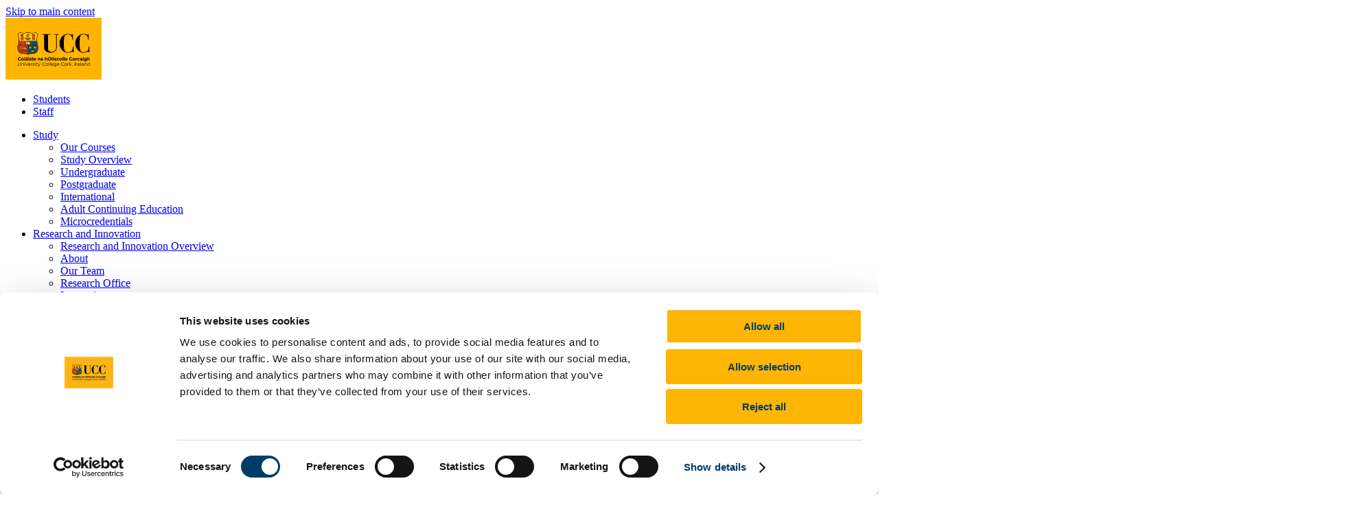

--- FILE ---
content_type: text/html; charset=UTF-8
request_url: https://www.ucc.ie/en/conferrings/
body_size: 10990
content:
<!DOCTYPE html>
<html lang="en">

<head>
    <meta charset="utf-8">
<meta http-equiv="X-UA-Compatible" content="IE=edge">
<meta name="viewport" content="width=device-width, initial-scale=1">
<!-- The above 3 meta tags *must* come first in the head; any other head content must come *after* these tags -->
<meta property="history:section" content=''>
<meta property="history:title" content='Conferrings'>

<!-- Cookie Management -->
<script>
  // Initialize the dataLayer array
  window.dataLayer = window.dataLayer || [];
  window.gtag = function () { dataLayer.push(arguments); }
  window.gtag('consent', 'default', {
    ad_storage: 'denied',
    ad_user_data: 'denied',
    ad_personalization: 'denied',
    analytics_storage: 'denied',
    functionality_storage: 'denied',
    personalization_storage: 'denied',
    security_storage: 'granted', // Only this is granted by default
    wait_for_update: 500
  });
</script>

<script
  id="Cookiebot"
  src="https://consent.cookiebot.com/uc.js"
  data-cbid="e1816734-4c65-403b-ac1f-4d57f0846044"
  data-blockingmode="auto"
  type="text/javascript">
</script>


<!-- OpenSearch -->
<link rel="search" type="application/opensearchdescription+xml" title="UCC" href="https://www.ucc.ie/opensearch.xml">

<!-- SEO Title -->

    <title>Graduation and Conferring ceremonies at University College Cork</title>


<!-- meta tag info -->

 <!-- Start SEO -->
 <meta name="DC.Keywords" content="UCC, Conferrings, Graduations, UCC, graduation, UCC graduation, graduations at UCC, graduation at UCC, Spring, Summer, Autumn, Winter, Students, Graduates, Alumni," />
 <meta name="DC.Description" content="Giving UCC graduates an opportunity to celebrate their academic achievement with family and friends, marking their graduation with a conferring ceremony." />
 <meta name="description" content="Giving UCC graduates an opportunity to celebrate their academic achievement with family and friends, marking their graduation with a conferring ceremony." />
 <!-- START - Facebook Open Graph, Google+ and Twitter Card Tags 2.0.8.2 -->
 <!-- Facebook Open Graph -->
 <meta property="og:site_name" content="University College Cork"/>
 <meta property="og:title" content=" Conferrings | University College Cork"/>
 <meta property="og:description" content="Giving UCC graduates an opportunity to celebrate their academic achievement with family and friends, marking their graduation with a conferring ceremony."/>
 <meta property="og:image:secure_url" content="https://www.ucc.ie/en/media/mandc/homepagebanners/newconferrings/SpringConferrings_HPBanner_2022-1920x650.jpg"/>
 <meta property="og:image:width" content="1920"/>
 <meta property="og:image:height" content="650"/>
 <!-- Google+ / Schema.org -->
 <meta itemprop="name" content="University College Cork"/>
 <meta itemprop="description" content="Giving UCC graduates an opportunity to celebrate their academic achievement with family and friends, marking their graduation with a conferring ceremony."/>
 <link rel="publisher" href="https://plus.google.com/u/0/communities/103375296693922864963"/>
 <!-- Twitter Cards -->
 <meta name="twitter:card" content="summary_large_image">
 <meta name="twitter:site" content="@UCC"/>
 <meta name="twitter:title" content=" Conferrings | University College Cork"/>
 <meta name="twitter:description" content="Giving UCC graduates an opportunity to celebrate their academic achievement with family and friends, marking their graduation with a conferring ceremony."/>
 <meta name="twitter:image" content="https://www.ucc.ie/en/media/mandc/homepagebanners/newconferrings/SpringConferrings_HPBanner_2022-1920x650.jpg"/>

<!-- Header Code Snippet -->


<link rel="stylesheet" href="https://cdnjs.cloudflare.com/ajax/libs/leaflet/1.7.1/leaflet.css"
    integrity="sha512-xodZBNTC5n17Xt2atTPuE1HxjVMSvLVW9ocqUKLsCC5CXdbqCmblAshOMAS6/keqq/sMZMZ19scR4PsZChSR7A=="
    crossorigin="anonymous" referrerpolicy="no-referrer" />

<!-- Styling -->
<link rel="stylesheet" type="text/css" media="all"
    href="/en/media/2017siteassets/css/main.min.css?_cb=330.0" />
<link rel="stylesheet" type="text/css" media="print" href="/en/media/2017siteassets/css/print.css" />

<!-- Favicon -->
<link rel="shortcut icon" href="/en/media/2017siteassets/favicon/favicon-16x16.png" />
<link rel="apple-touch-icon" sizes="60x60" href="/en/media/2017siteassets/favicon/apple-touch-icon.png" />
<link rel="icon" type="image/png" href="/en/media/2017siteassets/favicon/favicon-32x32.png" sizes="32x32" />
<link rel="icon" type="image/png" href="/en/media/2017siteassets/favicon/favicon-16x16.png" sizes="16x16" />
<link rel="manifest" href="/en/media/2017siteassets/favicon/manifest.json" />
<meta name="msapplication-config" content="/en/media/2017siteassets/favicon/browserconfig.xml" />
<meta name="theme-color" content="#0055a0">

<!-- navigation object : Pixel Code -->
<!-- Google Tag Manager -->
<script>(function(w,d,s,l,i){w[l]=w[l]||[];w[l].push({'gtm.start':
new Date().getTime(),event:'gtm.js'});var f=d.getElementsByTagName(s)[0],
j=d.createElement(s),dl=l!='dataLayer'?'&l='+l:'';j.async=true;j.src=
'https://www.googletagmanager.com/gtm.js?id='+i+dl;f.parentNode.insertBefore(j,f);
})(window,document,'script','dataLayer','GTM-MJT3WFZ');</script>
<!-- End Google Tag Manager -->
<!-- Facebook Pixel Code -->
<script  type="text/plain" class="optanon-category-C0002" data-cookieconsent="statistics">
!function(f,b,e,v,n,t,s){if(f.fbq)return;n=f.fbq=function(){n.callMethod?
n.callMethod.apply(n,arguments):n.queue.push(arguments)};if(!f._fbq)f._fbq=n;
n.push=n;n.loaded=!0;n.version='2.0';n.queue=[];t=b.createElement(e);t.async=!0;
t.src=v;s=b.getElementsByTagName(e)[0];s.parentNode.insertBefore(t,s)}(window,
document,'script','https://connect.facebook.net/en_US/fbevents.js');
fbq('init', '923554591078725'); // Insert your pixel ID here.
fbq('track', 'PageView');
</script>
<script type="text/plain" class="optanon-category-C0003" data-cookieconsent="preferences" async="" src="https://cse.google.com/cse.js?cx=011365000493556579250:mluqmz3jrfk"></script><meta name="google-site-verification" content="-oAuG7Qw3S3EEe-A2b3PVqZjltawmc55rnL0cS0Bpy4" />
</head>

<body class="home ucc-theme--main-2025">
    <a class="skip-main" href="#main">Skip to main content</a>

<!-- Google Tag Manager (noscript) -->
<noscript><iframe src="https://www.googletagmanager.com/ns.html?id=GTM-MJT3WFZ" height="0" width="0"
style="display:none;visibility:hidden"></iframe></noscript>
<!-- End Google Tag Manager (noscript) -->

<!-- START: 2025 Header -->
<header id="header" class="header ucc-header--main-2025">
    <div class="row d-flex">
        <div class="col-xs-5 col-sm-2">
            <!-- logo anchor -->
            <a class="ucc-link-logo" href="/en/">
                <img width="140" height="90" alt="UCC - University College Cork - Coláiste na hOllscoile Corcaigh" src="/en/media/2017siteassets/images/ucc-central-header-logo.svg">
            </a>
        </div>
        <div class="col-xs-7 col-sm-10 nav-column">

            <!-- utility nav - desktop only -->
            <nav aria-label="Utilities" class="ucc-utility-nav visible-lg-block">
                <ul class="ucc-hor-menu align-center">
                    <li><a href="/en/students/">Students</a></li> 
<li><a href="https://ucc.workvivo.com/apps" target="_blank" rel="noopener">Staff</a></li>

                    <!-- Language switcher -->
                    
                        
                    
                    

                </ul>
            </nav>

            <!-- primary nav - desktop only -->
            <nav aria-label="Primary" class="visible-lg-block">
                <ul class="ucc-primary-nav ucc-hor-menu">
                    <li>
    <a aria-haspopup="true" aria-expanded="false" href="#"><span>Study</span></a>
    <ul class="ucc-primary-sub">
<li><a href="/en/study/courses/">Our Courses</a></li>
<li><a href="/en/study/">Study Overview</a></li>
<li><a href="/en/study/undergrad/">Undergraduate</a></li>
<li><a href="/en/study/postgrad/">Postgraduate</a></li>
<li><a href="/en/international/">International</a></li>
<li><a href="/en/ace/">Adult Continuing Education</a></li>
<li><a href="/en/microcreds/">Microcredentials</a></li>
</ul>
</li><li>
    <a aria-haspopup="true" aria-expanded="false" href="#"><span>Research and Innovation</span></a>
    <ul class="ucc-primary-sub">
<li><a href="/en/researchandinnovation/">Research and Innovation Overview</a></li>
<li><a href="/en/researchandinnovation/about/">About</a></li>
<li><a href="/en/researchandinnovation/people/">Our Team</a></li>
<li><a href="/en/research/">Research Office</a></li>
<li><a href="/en/innovation/">Innovation</a></li>
<li><a href="/en/futures/">UCC Futures</a></li>
<li><a href="https://research.ucc.ie" target="_blank" rel="noopener">Explore our Research</a>&nbsp;</li>
</ul>
</li><li>
    <a aria-haspopup="true" aria-expanded="false" href="#"><span>Discover UCC</span></a>
    <ul class="ucc-primary-sub">
<li><a href="/en/discover/">Discover UCC Overview</a></li>
<li><a href="/en/discover/rankings/">UCC in the world rankings</a></li>
<li><a href="/en/discover/history/">History</a></li>
<li><a href="/en/discover/leadership/">Leadership and Strategy</a></li>
<li><a href="/en/schoolsdepartments/">Schools and Departments</a></li>
<li><a href="https://libguides.ucc.ie/library">UCC Library</a></li>
<li><a href="/en/hr/vacancies/">Job Vacancies</a></li>
<li><a href="/en/discover/visit/">Visit UCC</a></li>
<li><a href="/en/discover/cork/">Cork City and Region</a></li>
</ul>
</li><li>
    <a aria-haspopup="true" aria-expanded="false" href="#"><span>Business and Industry</span></a>
    <ul class="ucc-primary-sub">
<li><a href="/en/business-industry-engagement/">Business and Industry Overview</a></li>
<li><a href="/en/business-industry-engagement/accesstalent/">Access Talent</a></li>
<li><a href="/en/business-industry-engagement/skillsforwork/">Skills for Work</a></li>
<li><a href="/en/business-industry-engagement/advanceresearch/">Advance Research</a></li>
<li><a href="/en/business-industry-engagement/accelerateinnovation/">Accelerate Innovation</a></li>
<li><a href="/en/business-industry-engagement/supportucc/">Support UCC</a></li>
<li><a href="/en/business-industry-engagement/becomeapartner/">Become a Partner</a></li>
</ul>
</li><li>
    <a aria-haspopup="true" aria-expanded="false" href="#"><span>Advancement</span></a>
    <ul class="ucc-primary-sub">
<li><a href="/en/advancement/">Advancement (Alumni) Overview</a></li>
<li><a href="/en/advancement/support/">Support UCC</a></li>
<li><a href="/en/advancement/donorimpact/">Donor Impact</a></li>
<li><a href="/en/advancement/alumni/">Discover our Alumni</a></li>
<li><a href="/en/advancement/alumni-benefits/">Explore Benefits</a></li>
<li><a href="/en/advancement/makeagift/">Make a Gift</a></li>
</ul>
</li>
                    <li class="search-toggle search">
                        <!-- search toggle -->
                        <a id="gtmMySearchNavLink" class="ucc-link-search" aria-haspopup="true" aria-expanded="false" href="#">
                            <span class="sr-only">Search</span>
                            <span aria-hidden="true" class="fa fa-search"></span>
                        </a>
                    </li>
                </ul>
            </nav>

            <!-- smaller nav items - mobile/tablet -->
            <div class="smaller-nav-options">

                <!-- Language switcher -->
                
                    
                
                

                <!-- search toggle -->
                <button id="toggleMobileSearch" aria-label="Mobile Search Toggle" aria-haspopup="true" aria-expanded="false" class="ucc-searcher search-toggle search">
                    <span aria-hidden="true" class="fa fa-search"></span>
                </button>

                <!-- hamburger menu -->
                <button id="toggleMobilePopover" aria-label="Mobile Navigation Toggle" aria-controls="pnlMobilePopover" aria-haspopup="true" aria-expanded="false" class="ucc-hamburger" type="button">
                    <span class="hamburger-box">
                        <span class="hamburger-inner"></span>
                    </span>
                    <span class="hamburger-title">Menu</span>
                </button>

            </div>

        </div>
    </div>


    <!-- mobile menu -->
    <div id="pnlUccMobileNav" class="ucc-mobile-menu">
        <nav class="mobile">
            <ul class="ucc-inner">
                <li>
    <a aria-haspopup="true" aria-expanded="false" href="#"><span>Study</span></a>
    <ul class="ucc-mobile-sub">
<li><a href="/en/study/courses/">Our Courses</a></li>
<li><a href="/en/study/">Study Overview</a></li>
<li><a href="/en/study/undergrad/">Undergraduate</a></li>
<li><a href="/en/study/postgrad/">Postgraduate</a></li>
<li><a href="/en/international/">International</a></li>
<li><a href="/en/ace/">Adult Continuing Education</a></li>
<li><a href="/en/microcreds/">Microcredentials</a></li>
</ul>
</li><li>
    <a aria-haspopup="true" aria-expanded="false" href="#"><span>Research and Innovation</span></a>
    <ul class="ucc-mobile-sub">
<li><a href="/en/researchandinnovation/">Research and Innovation Overview</a></li>
<li><a href="/en/researchandinnovation/about/">About</a></li>
<li><a href="/en/researchandinnovation/people/">Our Team</a></li>
<li><a href="/en/research/">Research Office</a></li>
<li><a href="/en/innovation/">Innovation</a></li>
<li><a href="/en/futures/">UCC Futures</a></li>
<li><a href="https://research.ucc.ie" target="_blank" rel="noopener">Explore our Research</a>&nbsp;</li>
</ul>
</li><li>
    <a aria-haspopup="true" aria-expanded="false" href="#"><span>Discover UCC</span></a>
    <ul class="ucc-mobile-sub">
<li><a href="/en/discover/">Discover UCC Overview</a></li>
<li><a href="/en/discover/rankings/">UCC in the world rankings</a></li>
<li><a href="/en/discover/history/">History</a></li>
<li><a href="/en/discover/leadership/">Leadership and Strategy</a></li>
<li><a href="/en/schoolsdepartments/">Schools and Departments</a></li>
<li><a href="https://libguides.ucc.ie/library">UCC Library</a></li>
<li><a href="/en/hr/vacancies/">Job Vacancies</a></li>
<li><a href="/en/discover/visit/">Visit UCC</a></li>
<li><a href="/en/discover/cork/">Cork City and Region</a></li>
</ul>
</li><li>
    <a aria-haspopup="true" aria-expanded="false" href="#"><span>Business and Industry</span></a>
    <ul class="ucc-mobile-sub">
<li><a href="/en/business-industry-engagement/">Business and Industry Overview</a></li>
<li><a href="/en/business-industry-engagement/accesstalent/">Access Talent</a></li>
<li><a href="/en/business-industry-engagement/skillsforwork/">Skills for Work</a></li>
<li><a href="/en/business-industry-engagement/advanceresearch/">Advance Research</a></li>
<li><a href="/en/business-industry-engagement/accelerateinnovation/">Accelerate Innovation</a></li>
<li><a href="/en/business-industry-engagement/supportucc/">Support UCC</a></li>
<li><a href="/en/business-industry-engagement/becomeapartner/">Become a Partner</a></li>
</ul>
</li><li>
    <a aria-haspopup="true" aria-expanded="false" href="#"><span>Advancement</span></a>
    <ul class="ucc-mobile-sub">
<li><a href="/en/advancement/">Advancement (Alumni) Overview</a></li>
<li><a href="/en/advancement/support/">Support UCC</a></li>
<li><a href="/en/advancement/donorimpact/">Donor Impact</a></li>
<li><a href="/en/advancement/alumni/">Discover our Alumni</a></li>
<li><a href="/en/advancement/alumni-benefits/">Explore Benefits</a></li>
<li><a href="/en/advancement/makeagift/">Make a Gift</a></li>
</ul>
</li>
            </ul>
            <ul class="ucc-inner ucc-inner--secondary">
                <li><a href="/en/students/">Students</a></li> 
<li><a href="https://ucc.workvivo.com/apps" target="_blank" rel="noopener">Staff</a></li>
            </ul>
        </nav>
    </div>

</header>
<!-- END: 2025 Header -->

    <div class="page-wrap" id="main">

        <div class="search-wrapper" tabindex="-1">
    <button class="mega-close" tabindex="0">
        <span aria-hidden="true"></span>
        <span class="sr-only">
            Close
        </span>
    </button>
    <div class="inner">
        <form class="gse-search-box" id="ucc-search-form" name="uccsearchform" action="https://www.ucc.ie/en/search" method="get">
            <fieldset>
                <legend class="sr-only">
                    Search UCC.ie
                </legend>
                <div class="input-group stylish-input-group">
                    <label for="googleSiteSearchText" class="sr-only">
                        Site Search Text
                    </label>
                    <input type="text" class="form-control" name="googleSiteSearchText" id="googleSiteSearchText" autocomplete="off" tabindex="0"
                        placeholder="Search here"
                        >
                    <input class="reset" type="reset" value="x" tabindex="0">
                    <span class="input-group-addon">
                        <button type="submit" aria-label="Click for search results">
                            <span class="fa fa-search"></span>
                        </button>
                    </span>
                </div>
            </fieldset>
        </form>
        <div class="results quicksearchResults">
            <!-- Nav tabs -->
            <ul class="nav nav-tabs" role="tablist">
                <li role="presentation" class="active">
                    <a href="#website-quick" aria-controls="website-quick" role="tab" data-toggle="tab">
                        Website
                        <span class="websiteSearchResultsCount resultsCount"></span>
                    </a>
                </li>
                <!-- <li role="presentation">
                    <a href="#people-quick" aria-controls="people-quick" role="tab" data-toggle="tab">
                        People
                        <span class="peopleSearchResultsCount resultsCount"></span>
                    </a>
                </li> -->
                <li role="presentation">
                    <a href="#courses-quick" aria-controls="courses-quick" role="tab" data-toggle="tab">
                        Courses
                        <span class="courseSearchResultsCount resultsCount"></span>
                    </a>
                </li>
            </ul>
            <!-- Tab panes -->
            <div class="tab-content">
                <div role="tabpanel" class="tab-pane active" id="website-quick">
                    <gcse:searchresults-only gname="searchOnlyCSE"></gcse:searchresults-only>
                </div>
                <!-- <div role="tabpanel" class="tab-pane" id="people-quick">
                    <ul class="search-results-list people-grouped people-grouped--icon"></ul>
                    <a href="#" class="btn btn--blue viewAllResultsButton" style="display: none;">
                        View All Results
                        <i class="fa fa-long-arrow-right"></i>
                    </a>
                </div> -->
                <div role="tabpanel" class="tab-pane" id="courses-quick">
                    <ul class="search-results-list"></ul>
                    <a href="#" class="btn btn--blue viewAllResultsButton" style="display: none;">
                        View All Results
                        <i class="fa fa-long-arrow-right"></i>
                    </a>
                </div>
            </div>
            <!--/tab-content-->
        </div>
    </div>
    <!--
    <ul class="mega-footer">
        <li>
            <a href="/en/" tabindex="0">
                <i class="fa fa-home fa-fw"></i>
                Home
            </a>
        </li>
        <li class="visitedPagesLink">
            <a href="javascript:;" tabindex="0">
                <i class="fa fa-history fa-fw"></i>
                Visited Pages
            </a>
        </li>
        <li class="favouritePagesLink">
            <a href="javascript:;" tabindex="0">
                <i class="fa fa-star fa-fw"></i>
                Favourites
            </a>
        </li>
    </ul>
    -->
</div>
        
    <div class="ucc-breadcrumb">
        <nav aria-label="breadcrumb">
            <ul class="ucc-hor-menu">
                <li><h1 class="title">Conferrings</h1></li>
                <li><a href="/en/">UCC Home</a></li>
<li><a href="/en/support/">Administrative and Support Offices</a></li>
<li class="active"><span>Conferrings</span></li>
            </ul>
        </nav>
    </div>
        


        <div class="module-wrap">

            

	<!-- slideshow // components: module-29 -->
   <div class="module-29 ">
		<div class="module-29--slider no-video colour-block-text reduced-height has-slider-controls">
			<div class="slideShowSingle">
				<figure class="slide">
					<picture>
						<source srcset="/en/media/mandc/homepagebanners/newconferrings/SpringConferrings_HPBanner_2022-1920x650.jpg" media="(min-width: 768px)">
					    <img src="/en/media/mandc/homepagebanners/newconferrings/SpringConferrings_HPBanner_2022-1920x650.jpg" alt="Graduates throwing their caps in the air wearing gowns"/>
					</picture>
					<figcaption class="bg-dawn-mauve">
						<div class="outer">
							<div class="inner">
								<h2 class="main-heading">Spring Conferrings 2026</h2>
								<br/>
								<p class="sub-heading 1">Spring Conferrings 2026 will take place on Tuesday 24, Wednesday 25, Thursday 26 and Friday 27 March.
<br /></p>
								<br/>
								<a href="/en/conferrings/spring/" class=" btn btn--yellow btn--arrowed btn--large " target="_self" id="gtmBannerDetail1">Learn more
									<i class="fa fa-long-arrow-right"></i>
								</a>
							</div>
						</div>
					</figcaption>
				</figure>
			</div>
    <div class="slider-controls">
        <!-- Pause button with icon -->
        <button class="pause-carousel" aria-label="Pause autoplay and Progressbar">
            Pause Motion
            <svg width="28" height="28" viewBox="0 0 28 28" fill="none" xmlns="http://www.w3.org/2000/svg">
                <rect width="28" height="28" rx="14" fill="#003C69"/>
                <rect x="9" y="8" width="3" height="12" fill="white"/>
                <rect x="16" y="8" width="3" height="12" fill="white"/>
            </svg>
        </button>
        <!-- Resume button with icon (hidden by default) -->
        <button class="resume-carousel" aria-label="Resume autoplay and Progressbar" style="display:none;">
            Resume Motion
            <svg width="28" height="28" viewBox="0 0 28 28" fill="none" xmlns="http://www.w3.org/2000/svg">
                <rect width="28" height="28" rx="14" fill="#003C69"/>
                <path d="M20.1962 14L10.8039 20V8L20.1962 14Z" fill="white"/>
            </svg>
        </button>
        <!-- Left arrow button -->
        <button class="slick-newArrows slick-prevLeft" aria-label="Previous Slide">
            <svg width="32" height="32" viewBox="0 0 32 32" fill="none" xmlns="http://www.w3.org/2000/svg">
                <path
                    d="M22.998 5.99599C22.998 6.18838 22.9018 6.40481 22.7575 6.5491L13.3066 16L22.7575 25.4509C22.9018 25.5952 22.998
                        25.8116 22.998 26.004C22.998 26.1964 22.9018 26.4128 22.7575 26.5571L21.5551 27.7595C21.4108 27.9038 21.1944 28 21.002
                        28C20.8096 28 20.5932 27.9038 20.4489 27.7595L9.2425 16.5531C9.09821 16.4088 9.00201 16.1924 9.00201 16C9.00201 15.8076
                        9.09821 15.5912 9.2425 15.4469L20.4489 4.24048C20.5932 4.09619 20.8096 4 21.002 4C21.1944 4 21.4108 4.09619 21.5551
                        4.24048L22.7575 5.44289C22.9018 5.58717 22.998 5.77956 22.998 5.99599Z"
                    fill="#003C69"/>
            </svg>
        </button>
        <!-- Dots container (will be dynamically generated) -->
        <div class="slick-newDots"></div>
        <!-- Right arrow button -->
        <button class="slick-newArrows slick-nextRight" aria-label="Next Slide">
            <svg width="32" height="32" viewBox="0 0 32 32" fill="none" xmlns="http://www.w3.org/2000/svg">
                <path
                    d="M9.002 5.99599C9.002 6.18838 9.09819 6.40481 9.24248 6.5491L18.6934 16L9.24248 25.4509C9.09819 25.5952 9.002 25.8116
                        9.002 26.004C9.002 26.1964 9.09819 26.4128 9.24248 26.5571L10.4449 27.7595C10.5892 27.9038 10.8056 28 10.998 28C11.1904
                        28 11.4068 27.9038 11.5511 27.7595L22.7575 16.5531C22.9018 16.4088 22.998 16.1924 22.998 16C22.998 15.8076 22.9018
                        15.5912 22.7575 15.4469L11.5511 4.24048C11.4068 4.09619 11.1904 4 10.998 4C10.8056 4 10.5892 4.09619 10.4449
                        4.24048L9.24248 5.44289C9.09819 5.58717 9.002 5.77956 9.002 5.99599Z"
                    fill="#003C69"/>
            </svg>
        </button>
    </div>
		</div>
		<a class="scroll-to-content" href="javascript:;" title="scroll to content">
			<i class="fa fa-angle-double-down"></i>
		</a>
	</div>
	<!--/module-29-->
    <!-- wysiwyg content // components: module-24 -->
    <div class="module-24 ">
        <div class="inner">
            <span name="d.en.1868073"></span>
            <h2 class="module-24__title">Schedule of upcoming Conferring ceremonies 2025</h2>
            <ul> 
 <li><strong>Spring Conferrings 2026:</strong> Tues 24, Weds 25, Thurs 26 and Fri 27 March. Full schedule available via the link below.</li> 
 <li><strong>Medical and Dental Conferrings 2026: </strong>Will Take place on Fri 29 May. Further details in Spring 2026.</li> 
 <li><strong>Summer Conferrings 2026: </strong>Futher details in Spring 2026.&nbsp;</li> 
</ul>
        </div>
    </div>
    <!-- wysiwyg content // components: module-24 -->
<!-- useful links // components: module-9b -->
<div class="module-9b">
    <h2 class="module-title"></h2>
	<div class="row multiple-wrap">
		<div class="col-xs-6 col-md-4 col-lg-4 functionalBox">
			<a tabindex="0" href="/en/conferrings/spring/" target="_self" class="" data-id="1629809">
				<div class="image-wrap">
					<div style="background-image: url('/en/media/civicandengagement/universityofsanctuary/18-129-7Q9A8382-500x333.jpg')" class="inner__img"></div>
				</div>
				<div class="overlay bg-tint-crest-white">
					<h2>Spring Conferrings</h2>
						<p>Latest updates</p>
				</div>
			</a>
		</div>
		<div class="col-xs-6 col-md-4 col-lg-4 functionalBox">
			<a tabindex="0" href="javascript:;" title="Open Modal" target="_self" class="contentmodal" data-id="1636765">
				<div class="image-wrap">
					<div style="background-image: url('/en/media/training/ceciliakeystone/uccs/UCCpathtocampus-500x333.jpg')" class="inner__img"></div>
				</div>
				<div class="overlay bg-tint-crest-white">
					<h2>Special Assistance and ISL Interpretation at Conferrings</h2>
						<p>Learn more</p>
				</div>
			</a>
		</div>
		<div class="col-xs-6 col-md-4 col-lg-4 functionalBox">
			<a tabindex="0" href="/en/conferrings/revisit/" target="_self" class="" data-id="1311454">
				<div class="image-wrap">
					<div style="background-image: url('/en/media/support/conferring/2020/MedicineandHealthCeremony2Box-472x472.jpg')" class="inner__img"></div>
				</div>
				<div class="overlay bg-crest-white">
					<h2>Past Ceremonies</h2>
						<p>revisit past ceremonies</p>
				</div>
			</a>
		</div>
	</div><!--/.row multiple-wrap-->
</div><!--/.module-9b-->
<div class="contentmodal--content" data-id="1636765" style="display:none;" tabindex="-1"><p><strong>Accessibility and ISL Interpretation at Conferrings</strong></p> 
<p>If you or your guests have any access requirements or need special assistance for the conferring ceremonies, please contact <a href="mailto:events@ucc.ie">events@ucc.ie</a>&nbsp;</p> 
<p>If you or your guests require ISL interpretation for the conferring ceremonies, please contact us at <a href="mailto:events@ucc.ie">events@ucc.ie</a> as soon as possible and we will endeavour to have an interpretator on the day</p> 
<p>&nbsp;</p></div>
<!-- on page quicklinks // components: module-2 -->
<div class="module-2">
	<div class="container">
	    <div class="row">
		<div class="col-xs-4 item text-center">
			<a href="/en/conferrings/revisit/" class="link-circle-link wrapper" target="_self" data-id="1056749">
				<div class="inner bg-crest-red">
					<img class="img-responsive" src="/en/media/design-2017/icons/conference.png" alt="Revisit past ceremonies" />
				</div>
				<h2>Revisit past ceremonies <i class="fa fa-long-arrow-right"></i></h2>
			</a>
		</div>
		<div class="col-xs-4 item text-center">
			<a href="/en/conferrings/conferringtraditions/" class="link-circle-link wrapper" target="_self" data-id="1056750">
				<div class="inner bg-dawn-mauve">
					<img class="img-responsive" src="/en/media/2017siteassets/contentfiles/icons/icon-1.png" alt="Traditions" />
				</div>
				<h2>Traditions <i class="fa fa-long-arrow-right"></i></h2>
			</a>
		</div>
		<div class="col-xs-4 item text-center">
			<a href="/en/conferrings/honorary/" class="link-circle-link wrapper" target="_self" data-id="1056751">
				<div class="inner bg-brand-twitter">
					<img class="img-responsive" src="/en/media/design-2017/icons/notePaper.png" alt="Honorary Conferrings " />
				</div>
				<h2>Honorary Conferrings  <i class="fa fa-long-arrow-right"></i></h2>
			</a>
		</div>
		<div class="col-xs-4 item text-center">
			<a href="javascript:;" class="link-circle-link wrapper contentmodal" target="_self" data-id="1056748">
				<div class="inner bg-crest-yellow">
					<img class="img-responsive" src="/en/media/2017siteassets/contentfiles/icons/icon-6.png" alt="Alumni Community" />
				</div>
				<h2>Alumni Community <i class="fa fa-long-arrow-right"></i></h2>
			</a>
		</div>
		<div class="col-xs-4 item text-center">
			<a href="/en/conferrings/seanad-&eacute;ireann-registration/" class="link-circle-link wrapper" target="_self" data-id="1311491">
				<div class="inner bg-quad-green">
					<img class="img-responsive" src="/en/media/2017siteassets/contentfiles/icons/icon-6.png" alt="Seanad registration" />
				</div>
				<h2>Seanad registration <i class="fa fa-long-arrow-right"></i></h2>
			</a>
		</div>
	    </div><!--/.row-->
	</div><!--/.container-->
</div><!--/.module-2-->
<div class="contentmodal--content" data-id="1056748" style="display:none;" tabindex="-1"><p>As&nbsp;an alumnus of UCC, you are part of the UCC family, with access to a network of over 100,000 fellow UCC alumni around the world and the opportunity to enjoy a life-long relationship with your alma mater.</p> 
<p>Membership of the UCC Alumni Community is free to all alumni - past, present and future - and offers a range of benefits and services including:&nbsp;</p> 
<ul> 
 <li>Invitations to national and international alumni events</li> 
 <li>Support from UCC’s Class Reunions Service</li> 
 <li>Access to a network of Alumni Chapters around the world</li> 
 <li>An annual Alumni magazine,&nbsp;<em>Independent Thinking</em></li> 
 <li>Preferential membership rates at the Mardyke Arena Leisure Centre</li> 
 <li>Expert advice from UCC’s Careers Service</li> 
 <li>Opportunity to subscribe to a UCC Affinity Credit Card which supports sport and heritage projects at UCC</li> 
 <li>A UCC email account for life</li> 
</ul> 
<p><a href="https://community.ucc.ie/">Sign up today!</a></p> 
<p>If you have graduated before now and want to update your contact details to stay in touch with us, please register online with&nbsp;<a href="https://community.ucc.ie/">https://community.ucc.ie/</a></p> 
<p>For more details on the benefits of membership, please visit&nbsp;<a href="http://www.ucc.ie/alumni">www.ucc.ie/alumni</a></p> 
<p>We really hope you will stay in touch with us; remember to send your news for the Alumni magazine,&nbsp;<em>Independent Thinking,</em>&nbsp;e.g. promotions, achievements, awards, weddings, etc.</p> 
<p>&nbsp;</p></div>            
    
    <!-- social share -->
    <div class="social-wrap__inner" data-spy="affix" data-offset-top="900">
        <div class="update">
            <p>Updated</p>
            <p><strong>15 December 2025</strong></p>
        </div>
        <div class="share-links">
            <p class="text-uppercase">Share</p>
            <ul>
                <li class="twitter"><a href="javascript:;" class="twitterShare" id="gtmTwitterShare" title="Twitter"><i class="fa fa-twitter"></i><span class="sr-only">Twitter</span></a></li>
                <li class="facebook"><a href="javascript:;" class="facebookShare" id="gtmFaceBookShare" title="Facebook"><i class="fa fa-facebook"></i><span class="sr-only">Facebook</span></a></li>
                <li class="linkedin"><a href="javascript:;" class="linkedInShare" id="gtmLinkedInShare" title="Linkedin"><i class="fa fa-linkedin"></i><span class="sr-only">Linkedin</span></a></li>
                <li class="email"><a href="javascript:;" class="emailShare" id="gtmEmailShare" title="Email"><i class="fa fa-envelope"></i><span class="sr-only">Email</span></a></li>
            </ul>
        </div>
    </div>
    <!-- // social share -->


            <!-- Automatically adds a footer to each page using a Related Content Nav Object -->
<!-- contact // components: module-11 -->
<div class="module-11 bg-crest-yellow" id="contact" data-component="492490">
    <div class="container">
        <div class="row">
            <div class="col-xs-12 text-center">

                <div>
                    <h2 class="module-title">
                        
                        Conferrings
                        
                    </h2>

                    <h2 class="module-title">Bronnadh C&eacute;imeanna</h2>
                </div>

                <div>
                    <h3 class="module-subtitle hide">Contact us</h3>

                    <p>
                        
                        
                        <!--Main Campus, 
                         -->
                        
                        <p> </p><a href="https://www.ucc.ie/en/ask/"> Ask a question </a>
<p> </p><a href="https://forms.ucc.ie/web-enq-reg-students"> Contact us </a>

                      
                    </p>

                    <ul class="list-inline list-inline--contact">
                        
                        
                        
                        
                        
                        <li></li>
                        <li></li>
                    </ul>
                </div>

                <div>
                    <h3 class="module-subtitle hide">Connect with us</h3>

                    <ul class="social-block">
                        
                        
                        
                        
                        
                        
                        
                    </ul>
                </div>
            </div>
        </div>
    </div>
</div>
<!-- // contact -->

<!-- footer // layout: footer -->
<footer class="footer">
    <div class="container-fluid">
        <div class="row">
	<div class="contact col-xs-12 col-sm-12 col-md-3">
		<a href="#footer1" data-toggle="collapse" aria-expanded="false"><h2>University College Cork</h2></a>
		<div id="footer1" class="collapse"><p><span>University College Cork is a registered charity with the Charities Regulatory Authority, <strong>RCN 20002466</strong></span></p></div>
		<div id="footer1" class="collapse"><p>
	<span><i class="fa fa-phone"></i><a href="tel:+353214903000">+353 (0)21 490 3000</a></span>
	<span><i class="fa fa-map-marker"></i><a href="https://www.google.ie/maps/place/University+College+Cork/@51.8889472,-8.474624,14z/data=!4m5!3m4!1s0x4844902380bbc323:0x4d8a4bf0835e5291!8m2!3d51.8921099!4d-8.4932739">Location Maps</a></span>
</p></div>
	</div>
	<div class="col-xs-12 col-sm-12 col-md-3">
		<a href="#footer2" data-toggle="collapse" aria-expanded="false"><h2>Bring me to</h2></a>
		<div id="footer2" class="collapse"><ul>
<li><a href="/en/study/">Study</a></li>
<li><a href="/en/researchandinnovation/">Research and Innovation</a></li>
<li><a href="/en/discover/">Discover UCC</a></li>
<li><a href="/en/business-industry-engagement/">Business and Industry Engagement</a></li>
<li><a href="/en/advancement/">Advancement</a></li>
</ul></div>
	</div>
	<div class="col-xs-12 col-sm-12 col-md-3">
		<a href="#footer3" data-toggle="collapse" aria-expanded="false"><h2>UCC Quicklinks</h2></a>
		<div id="footer3" class="collapse"><ul>
<li><a href="https://ucc.workvivo.com/apps" target="_blank" rel="noopener">STAFF</a></li>
<li><a href="/en/students/">CURRENT STUDENTS</a></li>
<li><a href="/en/contact/">Contact </a></li>
<li><a href="https://libguides.ucc.ie" target="_blank" rel="noopener">Library</a></li>
<li><a href="/en/hr/vacancies/">Job Vacancies</a></li>
<li><a href="https://canvas.ucc.ie" target="_blank" rel="noopener">Canvas</a></li>
<li><a href="/en/build/roombookings/timetables/">Timetables</a></li>
<li><a href="https://www.uccsu.ie/" target="_blank" rel="noopener">Students' Union</a></li>
<li><a href="https://uccshop.ie/" target="_blank" rel="noopener">UCC Online Shop</a></li>
</ul></div>
	</div>
	<div class="col-xs-12 col-sm-12 col-md-3">
		<a href="#footer4" data-toggle="collapse" aria-expanded="false"><h2>Show me</h2></a>
		<div id="footer4" class="collapse"><ul>
<li><a href="https://www.ucc.ie/en/sitemap/">Sitemap</a></li>
<li><a href="/en/legal/">Legal</a></li>
<li><a href="mailto:abuse@ucc.ie?subject=Abuse%20Report%20from%20UCC%20Webpage&amp;body=http://www.ucc.ie/en/">Report Abuse</a></li>
<li><a href="/en/it-policies/privacy/">Privacy</a></li>
<li><a href="/en/it-policies/cookies/">Cookies</a></li>
<li><a href="https://www.ucc.ie/aup">Acceptable Use Policy</a></li>
<li><a href="/en/accessibilitystatement/">Accessibility Statement</a></li>
<li><a href="mailto:decomms@ucc.ie?Subject=Web%20site%20issue">Report an issue with the website</a></li>
</ul></div>
	</div>
</div>
<div class="row">
	<div class="col-md-12 bbdc">
		Copyright &copy; UCC 2026
	</div>
</div>

        
    <div class="row">
    <!-- logo carousel // components: module-12 -->
    <div class="module-12 logos">
        <div class="slideShowLogos">
            <div class="multiple-wrap bg-crest-white">
                <a href="https://hea.ie/" title="visit https://hea.ie/" target="_blank">
                    <div class="image-wrap">
                        <div style="background-image: url('/en/media/support/financeoffice/fundinglogos/logo-hea.webp')" class="inner__img"></div>
                    </div>
                </a>
            </div>
            <div class="multiple-wrap bg-crest-white">
                <a href="https://www.gov.ie/en/" title="visit https://www.gov.ie/en/" target="_blank">
                    <div class="image-wrap">
                        <div style="background-image: url('/en/media/support/financeoffice/fundinglogos/logo-gov-irl.webp')" class="inner__img"></div>
                    </div>
                </a>
            </div>
            <div class="multiple-wrap bg-crest-white">
                <a href="http://www.nui.ie/" title="visit http://www.nui.ie/" target="_blank">
                    <div class="image-wrap">
                        <div style="background-image: url('/en/media/support/financeoffice/fundinglogos/logo-nui.webp')" class="inner__img"></div>
                    </div>
                </a>
            </div>
            <div class="multiple-wrap bg-crest-white">
                <a href="https://eufunds.ie/" title="visit https://eufunds.ie/" target="_blank">
                    <div class="image-wrap">
                        <div style="background-image: url('/en/media/centralmedia/logos/logo-esf2014-2020.webp')" class="inner__img"></div>
                    </div>
                </a>
            </div>
            <div class="multiple-wrap bg-crest-white">
                    <div class="image-wrap">
                        <div style="background-image: url('/en/media/centralmedia/logos/logo-erdf.webp')" class="inner__img"></div>
                    </div>
            </div>
            <div class="multiple-wrap bg-crest-white">
                <a href="https://ucc.ie/en/unic/" title="visit https://ucc.ie/en/unic/" target="_blank">
                    <div class="image-wrap">
                        <div style="background-image: url('/en/media/2017siteassets/images/unic.webp')" class="inner__img"></div>
                    </div>
                </a>
            </div>
            <div class="multiple-wrap bg-crest-white">
                <a href="https://www.ucc.ie/en/athenaswan/" title="visit https://www.ucc.ie/en/athenaswan/" target="_self">
                    <div class="image-wrap">
                        <div style="background-image: url('/en/media/centralmedia/logos/logo-athena-swan-silver.webp')" class="inner__img"></div>
                    </div>
                </a>
            </div>
            <div class="multiple-wrap bg-crest-white">
                <a href="https://www.enterprise-ireland.com/en/" title="visit https://www.enterprise-ireland.com/en/" target="_blank">
                    <div class="image-wrap">
                        <div style="background-image: url('/en/media/research/researchatucc/logo-enterprise-ireland.webp')" class="inner__img"></div>
                    </div>
                </a>
            </div>
            <div class="multiple-wrap bg-crest-white">
                <a href="https://www.ucc.ie/en/hr/research//uccresearcherstrategy/" title="visit https://www.ucc.ie/en/hr/research//uccresearcherstrategy/" target="_self">
                    <div class="image-wrap">
                        <div style="background-image: url('/en/media/support/hr/researchcareersinitiative/logo-hr-excellence-in-research.webp')" class="inner__img"></div>
                    </div>
                </a>
            </div>
            <div class="multiple-wrap bg-crest-white">
                <a href="https://reports.aashe.org/institutions/university-college-cork-national-university-of-ireland-cork-co-corcaigh/report/2022-07-28/" title="visit https://reports.aashe.org/institutions/university-college-cork-national-university-of-ireland-cork-co-corcaigh/report/2022-07-28/" target="_self">
                    <div class="image-wrap">
                        <div style="background-image: url('/en/media/centralmedia/logos/logo_stars.webp')" class="inner__img"></div>
                    </div>
                </a>
            </div>
            <div class="multiple-wrap bg-crest-white">
                <a href="https://www.magna-charta.org" title="visit https://www.magna-charta.org" target="_blank">
                    <div class="image-wrap">
                        <div style="background-image: url('/en/media/centralmedia/logos/logo-mcu-observatory.webp')" class="inner__img"></div>
                    </div>
                </a>
            </div>
        </div><!--/.slideShowLogos-->
    <div class="slider-controls">
        <!-- Pause button with icon -->
        <button class="pause-carousel" aria-label="Pause autoplay and Progressbar">
            Pause Motion
            <svg width="28" height="28" viewBox="0 0 28 28" fill="none" xmlns="http://www.w3.org/2000/svg">
                <rect width="28" height="28" rx="14" fill="#003C69"/>
                <rect x="9" y="8" width="3" height="12" fill="white"/>
                <rect x="16" y="8" width="3" height="12" fill="white"/>
            </svg>
        </button>
        <!-- Resume button with icon (hidden by default) -->
        <button class="resume-carousel" aria-label="Resume autoplay and Progressbar" style="display:none;">
            Resume Motion
            <svg width="28" height="28" viewBox="0 0 28 28" fill="none" xmlns="http://www.w3.org/2000/svg">
                <rect width="28" height="28" rx="14" fill="#003C69"/>
                <path d="M20.1962 14L10.8039 20V8L20.1962 14Z" fill="white"/>
            </svg>
        </button>
        <!-- Left arrow button -->
        <button class="slick-newArrows slick-prevLeft" aria-label="Previous Slide">
            <svg width="32" height="32" viewBox="0 0 32 32" fill="none" xmlns="http://www.w3.org/2000/svg">
                <path
                    d="M22.998 5.99599C22.998 6.18838 22.9018 6.40481 22.7575 6.5491L13.3066 16L22.7575 25.4509C22.9018 25.5952 22.998
                        25.8116 22.998 26.004C22.998 26.1964 22.9018 26.4128 22.7575 26.5571L21.5551 27.7595C21.4108 27.9038 21.1944 28 21.002
                        28C20.8096 28 20.5932 27.9038 20.4489 27.7595L9.2425 16.5531C9.09821 16.4088 9.00201 16.1924 9.00201 16C9.00201 15.8076
                        9.09821 15.5912 9.2425 15.4469L20.4489 4.24048C20.5932 4.09619 20.8096 4 21.002 4C21.1944 4 21.4108 4.09619 21.5551
                        4.24048L22.7575 5.44289C22.9018 5.58717 22.998 5.77956 22.998 5.99599Z"
                    fill="#003C69"/>
            </svg>
        </button>
        <!-- Dots container (will be dynamically generated) -->
        <div class="slick-newDots"></div>
        <!-- Right arrow button -->
        <button class="slick-newArrows slick-nextRight" aria-label="Next Slide">
            <svg width="32" height="32" viewBox="0 0 32 32" fill="none" xmlns="http://www.w3.org/2000/svg">
                <path
                    d="M9.002 5.99599C9.002 6.18838 9.09819 6.40481 9.24248 6.5491L18.6934 16L9.24248 25.4509C9.09819 25.5952 9.002 25.8116
                        9.002 26.004C9.002 26.1964 9.09819 26.4128 9.24248 26.5571L10.4449 27.7595C10.5892 27.9038 10.8056 28 10.998 28C11.1904
                        28 11.4068 27.9038 11.5511 27.7595L22.7575 16.5531C22.9018 16.4088 22.998 16.1924 22.998 16C22.998 15.8076 22.9018
                        15.5912 22.7575 15.4469L11.5511 4.24048C11.4068 4.09619 11.1904 4 10.998 4C10.8056 4 10.5892 4.09619 10.4449
                        4.24048L9.24248 5.44289C9.09819 5.58717 9.002 5.77956 9.002 5.99599Z"
                    fill="#003C69"/>
            </svg>
        </button>
    </div>
    </div><!--/.module-12-->
    <!-- // logo carousel -->
    </div>
    </div>
</footer>
<!-- // footer // layout: footer -->

<div class="template--cookie-optin-message" style="display:none;">
    <div class="cookie-optin-message">
        <div class="blocked-item-container"></div>
        <div class="cookie-optin-message__container">
            
            <p>You should be seeing some content in this space that is currently blocked due to cookie settings. Open the Cookie Management Tool to change your settings.</p>
            <button onclick="uccShowCookieConsentManager();" class="btn">
                Open Cookie Management
                <svg width="20" height="8" viewBox="0 0 20 8" fill="none" xmlns="http://www.w3.org/2000/svg">
                    <path d="M19.7857 4.82366C19.7857 4.72321 19.7411 4.63393 19.6741 4.56696L15.3884 0.660713C15.2768 0.571428 15.1317 0.549106 14.9978 0.60491C14.8638 0.660713 14.7857 0.783481 14.7857 0.928571V3.42857H0.857143C0.65625 3.42857 0.5 3.58482 0.5 3.78571V5.92857C0.5 6.12946 0.65625 6.28571 0.857143 6.28571H14.7857V8.78571C14.7857 8.9308 14.875 9.05357 14.9978 9.10938C15.1317 9.16518 15.2768 9.14286 15.3884 9.04241L19.6741 5.09152C19.7411 5.02455 19.7857 4.92411 19.7857 4.82366Z" fill="#FFB500"/>
                </svg>
            </button>
        </div>
    </div>
</div>


        </div><!-- .module-wrap -->
    </div><!-- .page-wrap -->

    <!-- jQuery (necessary for Bootstrap's JavaScript plugins) -->
<script src="https://code.jquery.com/jquery-1.12.4.min.js"></script>

<!-- Include all compiled plugins (below), or include individual files as needed -->
<script src="https://cdnjs.cloudflare.com/ajax/libs/twitter-bootstrap/3.3.7/js/bootstrap.min.js"></script>
<script src="https://cdn.jsdelivr.net/npm/slick-carousel@1.8.1/slick/slick.min.js"></script>
<script src="https://cdnjs.cloudflare.com/ajax/libs/remodal/1.1.1/remodal.min.js"></script>
<script src="https://cdnjs.cloudflare.com/ajax/libs/bootstrap-select/1.12.2/js/bootstrap-select.min.js"></script>
<script src="https://cdnjs.cloudflare.com/ajax/libs/headroom/0.9.3/headroom.min.js"></script>
<script src="https://cdnjs.cloudflare.com/ajax/libs/magnific-popup.js/1.1.0/jquery.magnific-popup.min.js"></script>
<script src="https://cdn.jsdelivr.net/algoliasearch/3/algoliasearch.min.js"></script>
<script src="https://cdn.datatables.net/v/dt/dt-1.10.16/r-2.2.0/datatables.min.js"></script>
<script data-src="https://www.youtube.com/iframe_api" class="optanon-category-C0004" data-cookieconsent="marketing"
    type="text/plain" async></script>

<!-- jquery.mCustomScrollbar.js -->
<script src="/en/media/2017siteassets/contentfiles/js/jquery.mCustomScrollbar.js"></script>

<!-- jquery.easing.1.3.js -->
<script src="/en/media/2017siteassets/contentfiles/js/jquery.easing.1.3.js"></script>

<!-- jquery.timeline.js -->
<script src="/en/media/2017siteassets/contentfiles/js/jquery.timeline.js"></script>

<!-- main.min.js -->
<script
    src="/en/media/2017siteassets/contentfiles/js/main.min.js?_cb=216.0"></script>

<a href="#" id="back-to-top" title="Back to top" class="show" tabindex="0">
    <i class="fa fa-angle-up"></i>
    <span>Top</span>
</a>

</body>

</html>